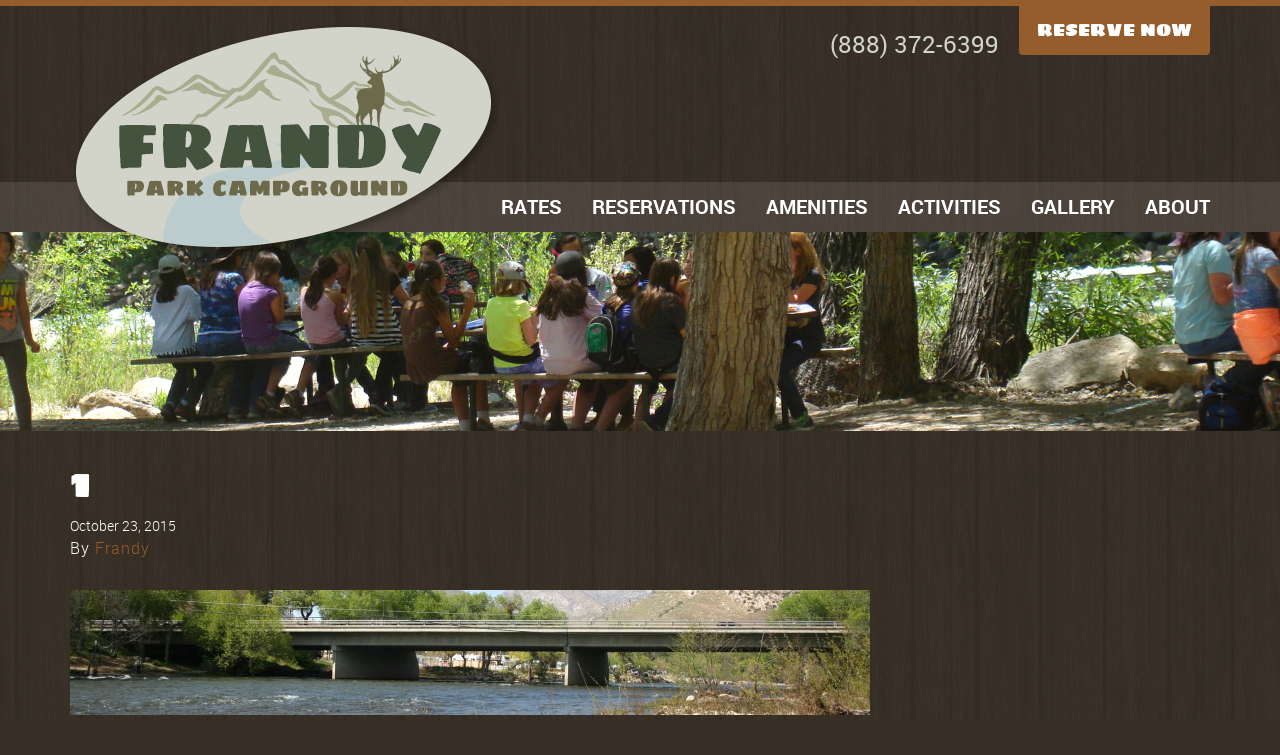

--- FILE ---
content_type: text/html; charset=UTF-8
request_url: https://www.frandy.net/?attachment_id=84
body_size: 10279
content:

<!doctype html>
<html class="no-js" lang="en-US">
  <head>
  <meta charset="utf-8">
  <meta http-equiv="x-ua-compatible" content="ie=edge">
  <meta name="viewport" content="width=device-width, initial-scale=1">
  <meta name='robots' content='index, follow, max-image-preview:large, max-snippet:-1, max-video-preview:-1' />

	<!-- This site is optimized with the Yoast SEO plugin v26.8 - https://yoast.com/product/yoast-seo-wordpress/ -->
	<title>1 - Frandy Park Campground</title>
	<link rel="canonical" href="https://www.frandy.net/" />
	<meta property="og:locale" content="en_US" />
	<meta property="og:type" content="article" />
	<meta property="og:title" content="1 - Frandy Park Campground" />
	<meta property="og:url" content="https://www.frandy.net/" />
	<meta property="og:site_name" content="Frandy Park Campground" />
	<meta property="article:modified_time" content="2019-05-31T18:58:55+00:00" />
	<meta property="og:image" content="https://www.frandy.net" />
	<meta property="og:image:width" content="1920" />
	<meta property="og:image:height" content="299" />
	<meta property="og:image:type" content="image/jpeg" />
	<meta name="twitter:card" content="summary_large_image" />
	<script type="application/ld+json" class="yoast-schema-graph">{"@context":"https://schema.org","@graph":[{"@type":"WebPage","@id":"https://www.frandy.net/","url":"https://www.frandy.net/","name":"1 - Frandy Park Campground","isPartOf":{"@id":"https://www.frandy.net/#website"},"primaryImageOfPage":{"@id":"https://www.frandy.net/#primaryimage"},"image":{"@id":"https://www.frandy.net/#primaryimage"},"thumbnailUrl":"https://www.frandy.net/app/uploads/2015/10/1.jpg","datePublished":"2015-10-23T21:30:49+00:00","dateModified":"2019-05-31T18:58:55+00:00","breadcrumb":{"@id":"https://www.frandy.net/#breadcrumb"},"inLanguage":"en-US","potentialAction":[{"@type":"ReadAction","target":["https://www.frandy.net/"]}]},{"@type":"ImageObject","inLanguage":"en-US","@id":"https://www.frandy.net/#primaryimage","url":"https://www.frandy.net/app/uploads/2015/10/1.jpg","contentUrl":"https://www.frandy.net/app/uploads/2015/10/1.jpg","width":1920,"height":299,"caption":"River Bridge"},{"@type":"BreadcrumbList","@id":"https://www.frandy.net/#breadcrumb","itemListElement":[{"@type":"ListItem","position":1,"name":"Home","item":"https://www.frandy.net/"},{"@type":"ListItem","position":2,"name":"1"}]},{"@type":"WebSite","@id":"https://www.frandy.net/#website","url":"https://www.frandy.net/","name":"Frandy Park Campground","description":"","potentialAction":[{"@type":"SearchAction","target":{"@type":"EntryPoint","urlTemplate":"https://www.frandy.net/search/{search_term_string}"},"query-input":{"@type":"PropertyValueSpecification","valueRequired":true,"valueName":"search_term_string"}}],"inLanguage":"en-US"}]}</script>
	<!-- / Yoast SEO plugin. -->


<link rel='dns-prefetch' href='//www.frandy.net' />
<link href='https://fonts.gstatic.com' crossorigin rel='preconnect' />
<link rel="alternate" title="oEmbed (JSON)" type="application/json+oembed" href="https://www.frandy.net/wp-json/oembed/1.0/embed?url=https%3A%2F%2Fwww.frandy.net%2F%3Fattachment_id%3D84" />
<link rel="alternate" title="oEmbed (XML)" type="text/xml+oembed" href="https://www.frandy.net/wp-json/oembed/1.0/embed?url=https%3A%2F%2Fwww.frandy.net%2F%3Fattachment_id%3D84&#038;format=xml" />
		<!-- This site uses the Google Analytics by MonsterInsights plugin v9.11.1 - Using Analytics tracking - https://www.monsterinsights.com/ -->
		<!-- Note: MonsterInsights is not currently configured on this site. The site owner needs to authenticate with Google Analytics in the MonsterInsights settings panel. -->
					<!-- No tracking code set -->
				<!-- / Google Analytics by MonsterInsights -->
		<style id='wp-img-auto-sizes-contain-inline-css' type='text/css'>
img:is([sizes=auto i],[sizes^="auto," i]){contain-intrinsic-size:3000px 1500px}
/*# sourceURL=wp-img-auto-sizes-contain-inline-css */
</style>
<link rel='stylesheet' id='wp-block-library-css' href='https://www.frandy.net/wp/wp-includes/css/dist/block-library/style.min.css' type='text/css' media='all' />
<style id='classic-theme-styles-inline-css' type='text/css'>
/*! This file is auto-generated */
.wp-block-button__link{color:#fff;background-color:#32373c;border-radius:9999px;box-shadow:none;text-decoration:none;padding:calc(.667em + 2px) calc(1.333em + 2px);font-size:1.125em}.wp-block-file__button{background:#32373c;color:#fff;text-decoration:none}
/*# sourceURL=/wp-includes/css/classic-themes.min.css */
</style>
<link rel='stylesheet' id='responsive-lightbox-swipebox-css' href='https://www.frandy.net/app/plugins/responsive-lightbox/assets/swipebox/swipebox.min.css' type='text/css' media='all' />
<link rel='stylesheet' id='tablepress-default-css' href='https://www.frandy.net/app/plugins/tablepress/css/build/default.css' type='text/css' media='all' />
<link rel='stylesheet' id='sage_css-css' href='https://www.frandy.net/app/themes/sage/dist/styles/main-1b57ea4b.css' type='text/css' media='all' />
<script type="text/javascript" src="https://www.frandy.net/wp/wp-includes/js/jquery/jquery.min.js" id="jquery-core-js"></script>
<script type="text/javascript" src="https://www.frandy.net/wp/wp-includes/js/jquery/jquery-migrate.min.js" id="jquery-migrate-js"></script>
<script type="text/javascript" src="https://www.frandy.net/app/plugins/responsive-lightbox/assets/dompurify/purify.min.js" id="dompurify-js"></script>
<script type="text/javascript" id="responsive-lightbox-sanitizer-js-before">
/* <![CDATA[ */
window.RLG = window.RLG || {}; window.RLG.sanitizeAllowedHosts = ["youtube.com","www.youtube.com","youtu.be","vimeo.com","player.vimeo.com"];
//# sourceURL=responsive-lightbox-sanitizer-js-before
/* ]]> */
</script>
<script type="text/javascript" src="https://www.frandy.net/app/plugins/responsive-lightbox/js/sanitizer.js" id="responsive-lightbox-sanitizer-js"></script>
<script type="text/javascript" src="https://www.frandy.net/app/plugins/responsive-lightbox/assets/swipebox/jquery.swipebox.min.js" id="responsive-lightbox-swipebox-js"></script>
<script type="text/javascript" src="https://www.frandy.net/wp/wp-includes/js/underscore.min.js" id="underscore-js"></script>
<script type="text/javascript" src="https://www.frandy.net/app/plugins/responsive-lightbox/assets/infinitescroll/infinite-scroll.pkgd.min.js" id="responsive-lightbox-infinite-scroll-js"></script>
<script type="text/javascript" id="responsive-lightbox-js-before">
/* <![CDATA[ */
var rlArgs = {"script":"swipebox","selector":"lightbox","customEvents":"","activeGalleries":true,"animation":true,"hideCloseButtonOnMobile":false,"removeBarsOnMobile":false,"hideBars":true,"hideBarsDelay":5000,"videoMaxWidth":1080,"useSVG":true,"loopAtEnd":false,"woocommerce_gallery":false,"ajaxurl":"https:\/\/www.frandy.net\/wp\/wp-admin\/admin-ajax.php","nonce":"da2ff98d97","preview":false,"postId":84,"scriptExtension":false};

//# sourceURL=responsive-lightbox-js-before
/* ]]> */
</script>
<script type="text/javascript" src="https://www.frandy.net/app/plugins/responsive-lightbox/js/front.js" id="responsive-lightbox-js"></script>
<link rel="https://api.w.org/" href="https://www.frandy.net/wp-json/" /><link rel="alternate" title="JSON" type="application/json" href="https://www.frandy.net/wp-json/wp/v2/media/84" /><!-- Stream WordPress user activity plugin v4.1.1 -->
<script type="text/javascript">
(function(url){
	if(/(?:Chrome\/26\.0\.1410\.63 Safari\/537\.31|WordfenceTestMonBot)/.test(navigator.userAgent)){ return; }
	var addEvent = function(evt, handler) {
		if (window.addEventListener) {
			document.addEventListener(evt, handler, false);
		} else if (window.attachEvent) {
			document.attachEvent('on' + evt, handler);
		}
	};
	var removeEvent = function(evt, handler) {
		if (window.removeEventListener) {
			document.removeEventListener(evt, handler, false);
		} else if (window.detachEvent) {
			document.detachEvent('on' + evt, handler);
		}
	};
	var evts = 'contextmenu dblclick drag dragend dragenter dragleave dragover dragstart drop keydown keypress keyup mousedown mousemove mouseout mouseover mouseup mousewheel scroll'.split(' ');
	var logHuman = function() {
		if (window.wfLogHumanRan) { return; }
		window.wfLogHumanRan = true;
		var wfscr = document.createElement('script');
		wfscr.type = 'text/javascript';
		wfscr.async = true;
		wfscr.src = url + '&r=' + Math.random();
		(document.getElementsByTagName('head')[0]||document.getElementsByTagName('body')[0]).appendChild(wfscr);
		for (var i = 0; i < evts.length; i++) {
			removeEvent(evts[i], logHuman);
		}
	};
	for (var i = 0; i < evts.length; i++) {
		addEvent(evts[i], logHuman);
	}
})('//www.frandy.net/?wordfence_lh=1&hid=0C90BCEC3B2C14BC66F8E50249D63AD6');
</script>		<style type="text/css" id="wp-custom-css">
			.banner-message {
	background-color: #955d2c;
	padding: 15px 0;
}

.banner-message h1,
.banner-message h2,
.banner-message h3,
.banner-message h4,
.banner-message h5,
.banner-message h6,
.banner-message strong, 
.banner-message p, 
.banner-message a,
.tablepress tbody tr td *,
.tablepress tbody tr.odd td,
.tablepress tbody tr.even td,
.tablepress thead th {
		color: white;
}		</style>
		  <link rel="shortcut icon" href="https://www.frandy.net/app/themes/sage/favicon.ico" />
</head>
  <body class="attachment wp-singular attachment-template-default single single-attachment postid-84 attachmentid-84 attachment-jpeg wp-theme-sage ?attachment_id=84 sidebar-primary">
    <!--[if lt IE 9]>
      <div class="alert alert-warning">
        You are using an <strong>outdated</strong> browser. Please <a href="http://browsehappy.com/">upgrade your browser</a> to improve your experience.      </div>
    <![endif]-->
    <header class="banner navbar navbar-default navbar-static-top" role="banner">
  <div class="info-container">
    <div class="container">
      <a href="tel:8883726399" aria-label="Call Now">(888) 372-6399</a>
      <a class="c-btn c-btn--orange" href="https://reserve4.resnexus.com/resnexus/reservations/lodging/98106238-0922-41E0-BD61-344606D23541" target="_blank" aria-label="Reserve Now Button">Reserve Now</a>
    </div>
  </div>
  <div class="nav-container">
    <div class="container">
      <div class="navbar-header">
        <a class="navbar-brand" href="https://www.frandy.net/" aria=label="Frandy Park Campground">
          <img src="https://www.frandy.net/app/themes/sage/dist/images/branding.png" title="Frandy Park Campground" alt="Frandy Park Campground" />
        </a>
        <button type="button" class="navbar-toggle collapsed" data-toggle="collapse" data-target=".navbar-collapse" aria-label="Expand Menu">
          <span class="sr-only">Menu</span>
          <span class="icon-bar"></span>
          <span class="icon-bar"></span>
          <span class="icon-bar"></span>
        </button>
      </div>
      <nav class="collapse navbar-collapse navbar-right" role="navigation">
        <ul id="menu-primary-navigation" class="nav navbar-nav"><li class="menu-rates"><a href="https://www.frandy.net/rates/">Rates</a></li>
<li class="menu-reservations"><a href="https://reserve4.resnexus.com/resnexus/reservations/lodging/98106238-0922-41E0-BD61-344606D23541">Reservations</a></li>
<li class="menu-amenities"><a href="https://www.frandy.net/our-amenities/">Amenities</a></li>
<li class="dropdown menu-activities"><a href="https://www.frandy.net/activities/">Activities</a><span class="dropdown-toggle mobile-touch" data-toggle="dropdown" data-target="#"><b class="caret"></b></span>
<ul class="dropdown-menu">
	<li class="menu-local-attractions"><a href="https://www.frandy.net/activities/local-attractions/">Local Attractions</a></li>
</ul>
</li>
<li class="menu-gallery"><a href="https://www.frandy.net/gallery/">Gallery</a></li>
<li class="dropdown menu-about"><a href="https://www.frandy.net/about/">About</a><span class="dropdown-toggle mobile-touch" data-toggle="dropdown" data-target="#"><b class="caret"></b></span>
<ul class="dropdown-menu">
	<li class="menu-park-rules"><a href="https://www.frandy.net/park-rules/">Park Rules</a></li>
	<li class="menu-location"><a href="https://www.frandy.net/about/location/">Location</a></li>
	<li class="menu-park-map"><a href="https://www.frandy.net/about/park-map/">Park Map</a></li>
	<li class="menu-contact"><a href="https://www.frandy.net/about/contact/">Contact</a></li>
</ul>
</li>
</ul>      </nav>
    </div>
  </div>
</header> <!-- /.navbar -->
<section class="c-hero">
            <div class="soliloquy-outer-container" data-soliloquy-loaded="0"><div aria-live="polite" id="soliloquy-container-73" class="soliloquy-container soliloquy-transition-fade soliloquy-fade  soliloquy-theme-base no-js" style="max-width:1920px;margin:0 auto 0px;"><ul id="soliloquy-73" class="soliloquy-slider soliloquy-slides soliloquy-wrap soliloquy-clear"><li aria-hidden="true" class="soliloquy-item soliloquy-item-1 soliloquy-id-86 soliloquy-image-slide" draggable="false" style="list-style:none;"><img loading="lazy" id="soliloquy-image-86" class="soliloquy-image soliloquy-image-1" src="https://www.frandy.net/app/uploads/2015/10/31.jpg" alt="3" data-soliloquy-src-mobile="https://www.frandy.net/app/uploads/2015/10/31-600x299_c.jpg" data-no-lazy="1"  /></li><li aria-hidden="true" class="soliloquy-item soliloquy-item-2 soliloquy-id-87 soliloquy-image-slide" draggable="false" style="list-style:none;"><img loading="lazy" id="soliloquy-image-87" class="soliloquy-image soliloquy-image-2 soliloquy-preload" src="https://www.frandy.net/app/plugins/soliloquy/assets/css/images/holder.gif" data-soliloquy-src="https://www.frandy.net/app/uploads/2015/10/41.jpg" alt="4" data-soliloquy-src-mobile="https://www.frandy.net/app/uploads/2015/10/41-600x299_c.jpg" data-no-lazy="1"  /></li><li aria-hidden="true" class="soliloquy-item soliloquy-item-3 soliloquy-id-84 soliloquy-image-slide" draggable="false" style="list-style:none;"><img loading="lazy" id="soliloquy-image-84" class="soliloquy-image soliloquy-image-3 soliloquy-preload" src="https://www.frandy.net/app/plugins/soliloquy/assets/css/images/holder.gif" data-soliloquy-src="https://www.frandy.net/app/uploads/2015/10/1.jpg" alt="1" data-soliloquy-src-mobile="https://www.frandy.net/app/uploads/2015/10/1-600x299_c.jpg" data-no-lazy="1"  /></li><li aria-hidden="true" class="soliloquy-item soliloquy-item-4 soliloquy-id-85 soliloquy-image-slide" draggable="false" style="list-style:none;"><img loading="lazy" id="soliloquy-image-85" class="soliloquy-image soliloquy-image-4 soliloquy-preload" src="https://www.frandy.net/app/plugins/soliloquy/assets/css/images/holder.gif" data-soliloquy-src="https://www.frandy.net/app/uploads/2015/10/21.jpg" alt="2" data-soliloquy-src-mobile="https://www.frandy.net/app/uploads/2015/10/21-600x299_c.jpg" data-no-lazy="1"  /></li></ul></div><noscript><div class="soliloquy-no-js" style="display:none;visibility:hidden;height:0;line-height:0;opacity:0;"><img data-no-lazy="1"  class="soliloquy-image soliloquy-no-js-image skip-lazy" loading="lazy" src="https://www.frandy.net/app/uploads/2015/10/31.jpg" alt="3" /><img data-no-lazy="1"  class="soliloquy-image soliloquy-no-js-image skip-lazy" loading="lazy" src="https://www.frandy.net/app/uploads/2015/10/41.jpg" alt="4" /><img data-no-lazy="1"  class="soliloquy-image soliloquy-no-js-image skip-lazy" loading="lazy" src="https://www.frandy.net/app/uploads/2015/10/1.jpg" alt="1" /><img data-no-lazy="1"  class="soliloquy-image soliloquy-no-js-image skip-lazy" loading="lazy" src="https://www.frandy.net/app/uploads/2015/10/21.jpg" alt="2" /></div></noscript></div>      </section> <!-- /.hero -->
          <div class="wrap container" role="document">
        <div class="c-content row">
          <main class="main col-sm-12" role="main">
              <article class="post-84 attachment type-attachment status-inherit hentry">
    <header>
      <h1 class="entry-title">1</h1>
      <time class="updated" datetime="2015-10-23T21:30:49+00:00">October 23, 2015</time>
<p class="byline author vcard">By <a href="https://www.frandy.net/author/beverly/" rel="author" class="fn">Frandy</a></p>
    </header>
    <div class="entry-content">
      <p class="attachment"><a href='https://www.frandy.net/app/uploads/2015/10/1.jpg' title="" data-rl_title="" class="rl-gallery-link" data-rl_caption="" data-rel="lightbox-gallery-0"><img fetchpriority="high" decoding="async" width="800" height="125" src="https://www.frandy.net/app/uploads/2015/10/1-800x125.jpg" class="attachment-medium size-medium" alt="River Bridge" srcset="https://www.frandy.net/app/uploads/2015/10/1-800x125.jpg 800w, https://www.frandy.net/app/uploads/2015/10/1-1024x159.jpg 1024w, https://www.frandy.net/app/uploads/2015/10/1.jpg 1920w" sizes="(max-width: 800px) 100vw, 800px" /></a></p>
    </div>
    <footer>
          </footer>
    
<section id="comments" class="comments">
  
  
  </section>
  </article>
          </main><!-- /.main -->
                      <aside class="sidebar" role="complementary">
              <section class="widget search-2 widget_search"><form role="search" method="get" class="search-form form-inline" action="https://www.frandy.net/">
  <label class="sr-only">Search for:</label>
  <div class="input-group">
    <input type="search" value="" name="s" class="search-field form-control" placeholder="Search Frandy Park Campground" required>
    <span class="input-group-btn">
      <button type="submit" class="search-submit btn btn-default">Search</button>
    </span>
  </div>
</form>
</section><section class="widget recent-comments-2 widget_recent_comments"><h3>Recent Comments</h3><ul id="recentcomments"></ul></section><section class="widget archives-2 widget_archive"><h3>Archives</h3>
			<ul>
							</ul>

			</section><section class="widget categories-2 widget_categories"><h3>Categories</h3>
			<ul>
				<li class="cat-item-none">No categories</li>			</ul>

			</section><section class="widget meta-2 widget_meta"><h3>Meta</h3>
		<ul>
						<li><a rel="nofollow" href="https://www.frandy.net/brmlogin/">Log in</a></li>
			<li><a href="https://www.frandy.net/feed/">Entries feed</a></li>
			<li><a href="https://www.frandy.net/comments/feed/">Comments feed</a></li>

			<li><a href="https://wordpress.org/">WordPress.org</a></li>
		</ul>

		</section>            </aside><!-- /.sidebar -->
                  </div><!-- /.content -->
      </div><!-- /.wrap -->
        <section class="c-section c-section--newsletter">
  <div class="container">
    <div class="row">
      <div class="col-md-8">
        <h2>sign up for frandy’s newsletter to receive updates and specials:</h2>
      </div>
      <div class="col-md-4">
        <div id="mc_embed_signup">
          <form action="//frandy.us12.list-manage.com/subscribe/post?u=bb1e5eb9f595c67abaf72c845&amp;id=17c7ec4fc9" method="post" id="mc-embedded-subscribe-form" name="mc-embedded-subscribe-form" class="validate" target="_blank" novalidate>
            <div id="mc_embed_signup_scroll">
              <input type="email" value="" name="EMAIL" class="email" id="mce-EMAIL" placeholder="email address" required>
              <!-- real people should not fill this in and expect good things - do not remove this or risk form bot signups-->
              <div style="position: absolute; left: -5000px;"><input type="text" name="b_bb1e5eb9f595c67abaf72c845_17c7ec4fc9" tabindex="-1" value=""></div>
              <input type="submit" value="Subscribe" name="subscribe" id="mc-embedded-subscribe" class="button">
            </div>
          </form>
        </div>
      </div>
    </div>
  </div>
</section> <!-- /.newsletter -->
<footer class="c-footer" role="contentinfo">
  <div class="container">
    <div class="row">
      <div class="col-sm-9">
        <ul id="menu-footer" class="c-nav"><li class="menu-home"><a href="https://www.frandy.net/">Home</a></li>
<li class="menu-rates"><a href="https://www.frandy.net/rates/">Rates</a></li>
<li class="menu-reservations"><a href="https://reserve4.resnexus.com/resnexus/reservations/lodging/98106238-0922-41E0-BD61-344606D23541">Reservations</a></li>
<li class="menu-amenities"><a href="https://www.frandy.net/our-amenities/">Amenities</a></li>
<li class="menu-activities"><a href="https://www.frandy.net/activities/">Activities</a></li>
<li class="menu-gallery"><a href="https://www.frandy.net/gallery/">Gallery</a></li>
<li class="menu-park-rules"><a href="https://www.frandy.net/park-rules/">Park Rules</a></li>
<li class="menu-location"><a href="https://www.frandy.net/about/location/">Location</a></li>
<li class="menu-about"><a href="https://www.frandy.net/about/">About</a></li>
<li class="menu-accessibility"><a href="https://www.frandy.net/accessibility/">Accessibility</a></li>
</ul>        <p>&copy; 2026 Frandy Park Campground | Website by <a href="https://www.bigrigmedia.com/outdoor-hospitality-website-development/">Big Rig Media LLC</a> &reg;</p>
      </div>
      <div class="col-sm-3">
        <h3><a href="http://www.facebook.com/home.php#!/pages/Frandy-Park-Campground/197557866937135"><i class="fa fa-facebook"></i> Like Us on Facebook</a></h3>
      </div>
    </div>
  </div>
</footer> <!-- /.footer -->
<script type="speculationrules">
{"prefetch":[{"source":"document","where":{"and":[{"href_matches":"/*"},{"not":{"href_matches":["/wp/wp-*.php","/wp/wp-admin/*","/app/uploads/*","/app/*","/app/plugins/*","/app/themes/sage/*","/*\\?(.+)"]}},{"not":{"selector_matches":"a[rel~=\"nofollow\"]"}},{"not":{"selector_matches":".no-prefetch, .no-prefetch a"}}]},"eagerness":"conservative"}]}
</script>
<link rel='stylesheet' id='soliloquy-style-css-css' href='https://www.frandy.net/app/plugins/soliloquy/assets/css/soliloquy.css' type='text/css' media='all' />
<script type="text/javascript" id="rocket-browser-checker-js-after">
/* <![CDATA[ */
"use strict";var _createClass=function(){function defineProperties(target,props){for(var i=0;i<props.length;i++){var descriptor=props[i];descriptor.enumerable=descriptor.enumerable||!1,descriptor.configurable=!0,"value"in descriptor&&(descriptor.writable=!0),Object.defineProperty(target,descriptor.key,descriptor)}}return function(Constructor,protoProps,staticProps){return protoProps&&defineProperties(Constructor.prototype,protoProps),staticProps&&defineProperties(Constructor,staticProps),Constructor}}();function _classCallCheck(instance,Constructor){if(!(instance instanceof Constructor))throw new TypeError("Cannot call a class as a function")}var RocketBrowserCompatibilityChecker=function(){function RocketBrowserCompatibilityChecker(options){_classCallCheck(this,RocketBrowserCompatibilityChecker),this.passiveSupported=!1,this._checkPassiveOption(this),this.options=!!this.passiveSupported&&options}return _createClass(RocketBrowserCompatibilityChecker,[{key:"_checkPassiveOption",value:function(self){try{var options={get passive(){return!(self.passiveSupported=!0)}};window.addEventListener("test",null,options),window.removeEventListener("test",null,options)}catch(err){self.passiveSupported=!1}}},{key:"initRequestIdleCallback",value:function(){!1 in window&&(window.requestIdleCallback=function(cb){var start=Date.now();return setTimeout(function(){cb({didTimeout:!1,timeRemaining:function(){return Math.max(0,50-(Date.now()-start))}})},1)}),!1 in window&&(window.cancelIdleCallback=function(id){return clearTimeout(id)})}},{key:"isDataSaverModeOn",value:function(){return"connection"in navigator&&!0===navigator.connection.saveData}},{key:"supportsLinkPrefetch",value:function(){var elem=document.createElement("link");return elem.relList&&elem.relList.supports&&elem.relList.supports("prefetch")&&window.IntersectionObserver&&"isIntersecting"in IntersectionObserverEntry.prototype}},{key:"isSlowConnection",value:function(){return"connection"in navigator&&"effectiveType"in navigator.connection&&("2g"===navigator.connection.effectiveType||"slow-2g"===navigator.connection.effectiveType)}}]),RocketBrowserCompatibilityChecker}();
//# sourceURL=rocket-browser-checker-js-after
/* ]]> */
</script>
<script type="text/javascript" id="rocket-preload-links-js-extra">
/* <![CDATA[ */
var RocketPreloadLinksConfig = {"excludeUris":"/(?:.+/)?feed(?:/(?:.+/?)?)?$|/(?:.+/)?embed/|/(index.php/)?(.*)wp-json(/.*|$)|/refer/|/go/|/recommend/|/recommends/","usesTrailingSlash":"","imageExt":"jpg|jpeg|gif|png|tiff|bmp|webp|avif|pdf|doc|docx|xls|xlsx|php","fileExt":"jpg|jpeg|gif|png|tiff|bmp|webp|avif|pdf|doc|docx|xls|xlsx|php|html|htm","siteUrl":"https://www.frandy.net","onHoverDelay":"100","rateThrottle":"3"};
//# sourceURL=rocket-preload-links-js-extra
/* ]]> */
</script>
<script type="text/javascript" id="rocket-preload-links-js-after">
/* <![CDATA[ */
(function() {
"use strict";var r="function"==typeof Symbol&&"symbol"==typeof Symbol.iterator?function(e){return typeof e}:function(e){return e&&"function"==typeof Symbol&&e.constructor===Symbol&&e!==Symbol.prototype?"symbol":typeof e},e=function(){function i(e,t){for(var n=0;n<t.length;n++){var i=t[n];i.enumerable=i.enumerable||!1,i.configurable=!0,"value"in i&&(i.writable=!0),Object.defineProperty(e,i.key,i)}}return function(e,t,n){return t&&i(e.prototype,t),n&&i(e,n),e}}();function i(e,t){if(!(e instanceof t))throw new TypeError("Cannot call a class as a function")}var t=function(){function n(e,t){i(this,n),this.browser=e,this.config=t,this.options=this.browser.options,this.prefetched=new Set,this.eventTime=null,this.threshold=1111,this.numOnHover=0}return e(n,[{key:"init",value:function(){!this.browser.supportsLinkPrefetch()||this.browser.isDataSaverModeOn()||this.browser.isSlowConnection()||(this.regex={excludeUris:RegExp(this.config.excludeUris,"i"),images:RegExp(".("+this.config.imageExt+")$","i"),fileExt:RegExp(".("+this.config.fileExt+")$","i")},this._initListeners(this))}},{key:"_initListeners",value:function(e){-1<this.config.onHoverDelay&&document.addEventListener("mouseover",e.listener.bind(e),e.listenerOptions),document.addEventListener("mousedown",e.listener.bind(e),e.listenerOptions),document.addEventListener("touchstart",e.listener.bind(e),e.listenerOptions)}},{key:"listener",value:function(e){var t=e.target.closest("a"),n=this._prepareUrl(t);if(null!==n)switch(e.type){case"mousedown":case"touchstart":this._addPrefetchLink(n);break;case"mouseover":this._earlyPrefetch(t,n,"mouseout")}}},{key:"_earlyPrefetch",value:function(t,e,n){var i=this,r=setTimeout(function(){if(r=null,0===i.numOnHover)setTimeout(function(){return i.numOnHover=0},1e3);else if(i.numOnHover>i.config.rateThrottle)return;i.numOnHover++,i._addPrefetchLink(e)},this.config.onHoverDelay);t.addEventListener(n,function e(){t.removeEventListener(n,e,{passive:!0}),null!==r&&(clearTimeout(r),r=null)},{passive:!0})}},{key:"_addPrefetchLink",value:function(i){return this.prefetched.add(i.href),new Promise(function(e,t){var n=document.createElement("link");n.rel="prefetch",n.href=i.href,n.onload=e,n.onerror=t,document.head.appendChild(n)}).catch(function(){})}},{key:"_prepareUrl",value:function(e){if(null===e||"object"!==(void 0===e?"undefined":r(e))||!1 in e||-1===["http:","https:"].indexOf(e.protocol))return null;var t=e.href.substring(0,this.config.siteUrl.length),n=this._getPathname(e.href,t),i={original:e.href,protocol:e.protocol,origin:t,pathname:n,href:t+n};return this._isLinkOk(i)?i:null}},{key:"_getPathname",value:function(e,t){var n=t?e.substring(this.config.siteUrl.length):e;return n.startsWith("/")||(n="/"+n),this._shouldAddTrailingSlash(n)?n+"/":n}},{key:"_shouldAddTrailingSlash",value:function(e){return this.config.usesTrailingSlash&&!e.endsWith("/")&&!this.regex.fileExt.test(e)}},{key:"_isLinkOk",value:function(e){return null!==e&&"object"===(void 0===e?"undefined":r(e))&&(!this.prefetched.has(e.href)&&e.origin===this.config.siteUrl&&-1===e.href.indexOf("?")&&-1===e.href.indexOf("#")&&!this.regex.excludeUris.test(e.href)&&!this.regex.images.test(e.href))}}],[{key:"run",value:function(){"undefined"!=typeof RocketPreloadLinksConfig&&new n(new RocketBrowserCompatibilityChecker({capture:!0,passive:!0}),RocketPreloadLinksConfig).init()}}]),n}();t.run();
}());

//# sourceURL=rocket-preload-links-js-after
/* ]]> */
</script>
<script type="text/javascript" src="https://www.frandy.net/app/themes/sage/dist/scripts/modernizr-45f0e1f4.js" id="modernizr-js"></script>
<script type="text/javascript" src="https://www.frandy.net/app/themes/sage/dist/scripts/main-5b5fc177.js" id="sage_js-js"></script>
<script type="text/javascript" id="soliloquy-script-js-extra">
/* <![CDATA[ */
var soliloquy_ajax = {"ajax":"https://www.frandy.net/wp/wp-admin/admin-ajax.php","ajax_nonce":"442247d97e"};
//# sourceURL=soliloquy-script-js-extra
/* ]]> */
</script>
<script type="text/javascript" src="https://www.frandy.net/app/plugins/soliloquy/assets/js/min/soliloquy-min.js" id="soliloquy-script-js"></script>
		<script type="text/javascript">
				jQuery('.soliloquy-container').removeClass('no-js');
		</script>
						<script type="text/javascript">
					if ( typeof soliloquy_slider === 'undefined' || false === soliloquy_slider ) {soliloquy_slider = {};}var soliloquy_width_73 = jQuery('#soliloquy-container-73').width() < 1920 ? 1920 : jQuery('#soliloquy-container-73').width();jQuery('#soliloquy-container-73').css('height', Math.round(soliloquy_width_73/(1920/299))).fadeTo(300, 1);jQuery(document).ready(function($){var soliloquy_container_73 = $('#soliloquy-container-73'),soliloquy_73 = $('#soliloquy-73'),soliloquy_holder_73 = $('#soliloquy-73').find('.soliloquy-preload');if ( 0 !== soliloquy_holder_73.length ) {var soliloquy_mobile = soliloquyIsMobile(),soliloquy_src_attr = soliloquy_mobile ? 'data-soliloquy-src-mobile' : 'data-soliloquy-src';soliloquy_holder_73.each(function() {var soliloquy_src = $(this).attr(soliloquy_src_attr);if ( typeof soliloquy_src === 'undefined' || false === soliloquy_src ) {return;}var soliloquy_image = new Image();soliloquy_image.src = soliloquy_src;$(this).attr('src', soliloquy_src).removeAttr(soliloquy_src_attr);});}soliloquy_slider['73'] = soliloquy_73.soliloquy({slideSelector: '.soliloquy-item',speed: 400,pause: 5000,auto: 1,keyboard: 1,useCSS: 1,startSlide: 0,autoHover: 0,autoDelay: 0,adaptiveHeight: 1,adaptiveHeightSpeed: 400,infiniteLoop: 1,mode: 'fade',pager: 0,controls: 0,autoControls: 0,autoControlsCombine: 0,nextText: '',prevText: '',startText: '',stopText: '',onSliderLoad: function(currentIndex){soliloquy_container_73.find('.soliloquy-active-slide').removeClass('soliloquy-active-slide').attr('aria-hidden','true');soliloquy_container_73.css({'height':'auto','background-image':'none'});if ( soliloquy_container_73.find('.soliloquy-slider li').length > 1 ) {soliloquy_container_73.find('.soliloquy-controls').fadeTo(300, 1);} else {soliloquy_container_73.find('.soliloquy-controls').addClass('soliloquy-hide');}soliloquy_73.find('.soliloquy-item:not(.soliloquy-clone):eq(' + currentIndex + ')').addClass('soliloquy-active-slide').attr('aria-hidden','false');$('.soliloquy-clone .soliloquy-video-holder').remove();soliloquy_container_73.find('.soliloquy-controls-direction').attr('aria-label','carousel buttons').attr('aria-controls', 'soliloquy-container-73');soliloquy_container_73.find('.soliloquy-controls-direction a.soliloquy-prev').attr('aria-label','previous');soliloquy_container_73.find('.soliloquy-controls-direction a.soliloquy-next').attr('aria-label','next');$(window).trigger('resize');soliloquy_container_73.parent().attr('data-soliloquy-loaded', 1);},onSlideBefore: function(element, oldIndex, newIndex, oldelm ){soliloquy_container_73.find('.soliloquy-active-slide').removeClass('soliloquy-active-slide').attr('aria-hidden','true');$(element).addClass('soliloquy-active-slide').attr('aria-hidden','false');},onSlideAfter: function(element, oldIndex, newIndex){}});});				</script>
				  </body>
</html>
